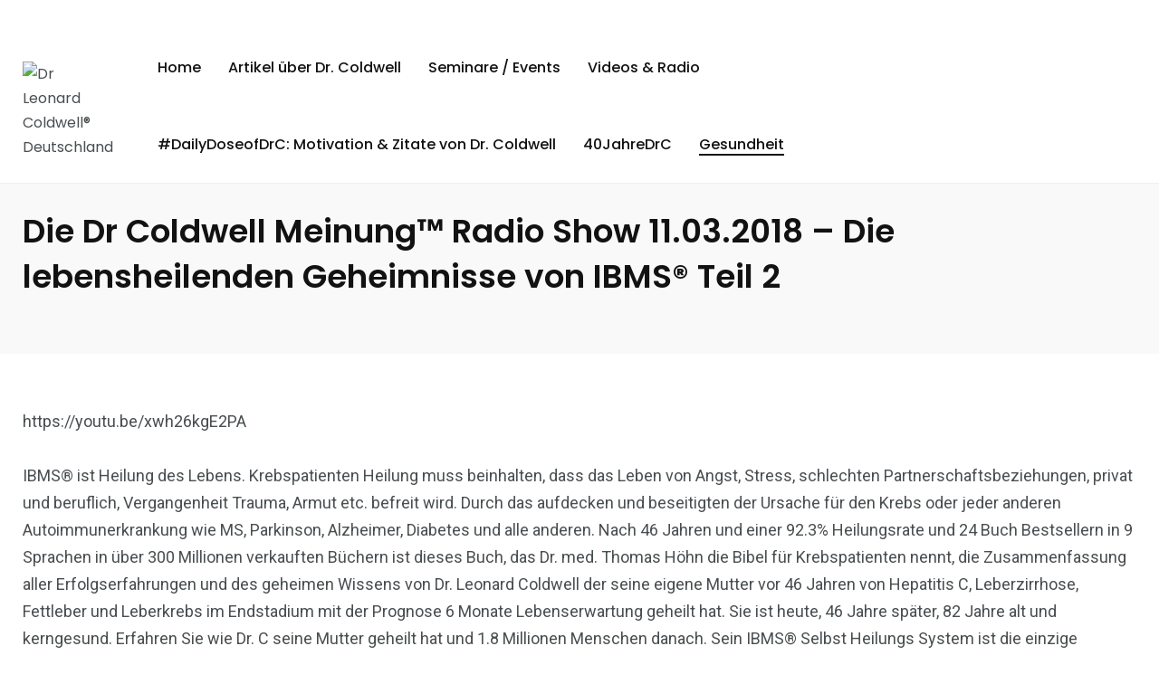

--- FILE ---
content_type: text/html; charset=UTF-8
request_url: https://drleonardcoldwelldeutschland.com/2018/03/die-dr-coldwell-meinung-radio-show-11-03-2018-die-lebensheilenden-geheimnisse-von-ibms-teil-2/
body_size: 8976
content:
    <!doctype html>
<html lang="en">
    <head>
        <meta charset="UTF-8">
        <meta http-equiv="X-UA-Compatible" content="IE=edge">
        <meta name="viewport" content="width=device-width, initial-scale=1.0">
        <link rel="profile" href="https://gmpg.org/xfn/11">
        <link rel="pingback" href="https://drleonardcoldwelldeutschland.com/xmlrpc.php">
        <title>Die Dr Coldwell Meinung™ Radio Show 11.03.2018 &#8211; Die lebensheilenden Geheimnisse von IBMS® Teil 2 &#8211; Dr Leonard Coldwell&reg; Deutschland</title>
<meta name='robots' content='max-image-preview:large' />
	<style>img:is([sizes="auto" i], [sizes^="auto," i]) { contain-intrinsic-size: 3000px 1500px }</style>
	<noscript><style>#preloader{display:none;}</style></noscript><link rel='dns-prefetch' href='//fonts.googleapis.com' />
<link rel="alternate" type="application/rss+xml" title="Dr Leonard Coldwell&reg; Deutschland &raquo; Feed" href="https://drleonardcoldwelldeutschland.com/feed/" />
<script type="text/javascript">
/* <![CDATA[ */
window._wpemojiSettings = {"baseUrl":"https:\/\/s.w.org\/images\/core\/emoji\/16.0.1\/72x72\/","ext":".png","svgUrl":"https:\/\/s.w.org\/images\/core\/emoji\/16.0.1\/svg\/","svgExt":".svg","source":{"concatemoji":"https:\/\/drleonardcoldwelldeutschland.com\/wp-includes\/js\/wp-emoji-release.min.js?ver=6.8.3"}};
/*! This file is auto-generated */
!function(s,n){var o,i,e;function c(e){try{var t={supportTests:e,timestamp:(new Date).valueOf()};sessionStorage.setItem(o,JSON.stringify(t))}catch(e){}}function p(e,t,n){e.clearRect(0,0,e.canvas.width,e.canvas.height),e.fillText(t,0,0);var t=new Uint32Array(e.getImageData(0,0,e.canvas.width,e.canvas.height).data),a=(e.clearRect(0,0,e.canvas.width,e.canvas.height),e.fillText(n,0,0),new Uint32Array(e.getImageData(0,0,e.canvas.width,e.canvas.height).data));return t.every(function(e,t){return e===a[t]})}function u(e,t){e.clearRect(0,0,e.canvas.width,e.canvas.height),e.fillText(t,0,0);for(var n=e.getImageData(16,16,1,1),a=0;a<n.data.length;a++)if(0!==n.data[a])return!1;return!0}function f(e,t,n,a){switch(t){case"flag":return n(e,"\ud83c\udff3\ufe0f\u200d\u26a7\ufe0f","\ud83c\udff3\ufe0f\u200b\u26a7\ufe0f")?!1:!n(e,"\ud83c\udde8\ud83c\uddf6","\ud83c\udde8\u200b\ud83c\uddf6")&&!n(e,"\ud83c\udff4\udb40\udc67\udb40\udc62\udb40\udc65\udb40\udc6e\udb40\udc67\udb40\udc7f","\ud83c\udff4\u200b\udb40\udc67\u200b\udb40\udc62\u200b\udb40\udc65\u200b\udb40\udc6e\u200b\udb40\udc67\u200b\udb40\udc7f");case"emoji":return!a(e,"\ud83e\udedf")}return!1}function g(e,t,n,a){var r="undefined"!=typeof WorkerGlobalScope&&self instanceof WorkerGlobalScope?new OffscreenCanvas(300,150):s.createElement("canvas"),o=r.getContext("2d",{willReadFrequently:!0}),i=(o.textBaseline="top",o.font="600 32px Arial",{});return e.forEach(function(e){i[e]=t(o,e,n,a)}),i}function t(e){var t=s.createElement("script");t.src=e,t.defer=!0,s.head.appendChild(t)}"undefined"!=typeof Promise&&(o="wpEmojiSettingsSupports",i=["flag","emoji"],n.supports={everything:!0,everythingExceptFlag:!0},e=new Promise(function(e){s.addEventListener("DOMContentLoaded",e,{once:!0})}),new Promise(function(t){var n=function(){try{var e=JSON.parse(sessionStorage.getItem(o));if("object"==typeof e&&"number"==typeof e.timestamp&&(new Date).valueOf()<e.timestamp+604800&&"object"==typeof e.supportTests)return e.supportTests}catch(e){}return null}();if(!n){if("undefined"!=typeof Worker&&"undefined"!=typeof OffscreenCanvas&&"undefined"!=typeof URL&&URL.createObjectURL&&"undefined"!=typeof Blob)try{var e="postMessage("+g.toString()+"("+[JSON.stringify(i),f.toString(),p.toString(),u.toString()].join(",")+"));",a=new Blob([e],{type:"text/javascript"}),r=new Worker(URL.createObjectURL(a),{name:"wpTestEmojiSupports"});return void(r.onmessage=function(e){c(n=e.data),r.terminate(),t(n)})}catch(e){}c(n=g(i,f,p,u))}t(n)}).then(function(e){for(var t in e)n.supports[t]=e[t],n.supports.everything=n.supports.everything&&n.supports[t],"flag"!==t&&(n.supports.everythingExceptFlag=n.supports.everythingExceptFlag&&n.supports[t]);n.supports.everythingExceptFlag=n.supports.everythingExceptFlag&&!n.supports.flag,n.DOMReady=!1,n.readyCallback=function(){n.DOMReady=!0}}).then(function(){return e}).then(function(){var e;n.supports.everything||(n.readyCallback(),(e=n.source||{}).concatemoji?t(e.concatemoji):e.wpemoji&&e.twemoji&&(t(e.twemoji),t(e.wpemoji)))}))}((window,document),window._wpemojiSettings);
/* ]]> */
</script>
<style id='wp-emoji-styles-inline-css' type='text/css'>

	img.wp-smiley, img.emoji {
		display: inline !important;
		border: none !important;
		box-shadow: none !important;
		height: 1em !important;
		width: 1em !important;
		margin: 0 0.07em !important;
		vertical-align: -0.1em !important;
		background: none !important;
		padding: 0 !important;
	}
</style>
<link rel='stylesheet' id='wp-block-library-css' href='https://drleonardcoldwelldeutschland.com/wp-includes/css/dist/block-library/style.min.css?ver=6.8.3' type='text/css' media='all' />
<style id='wp-block-library-theme-inline-css' type='text/css'>
.wp-block-audio :where(figcaption){color:#555;font-size:13px;text-align:center}.is-dark-theme .wp-block-audio :where(figcaption){color:#ffffffa6}.wp-block-audio{margin:0 0 1em}.wp-block-code{border:1px solid #ccc;border-radius:4px;font-family:Menlo,Consolas,monaco,monospace;padding:.8em 1em}.wp-block-embed :where(figcaption){color:#555;font-size:13px;text-align:center}.is-dark-theme .wp-block-embed :where(figcaption){color:#ffffffa6}.wp-block-embed{margin:0 0 1em}.blocks-gallery-caption{color:#555;font-size:13px;text-align:center}.is-dark-theme .blocks-gallery-caption{color:#ffffffa6}:root :where(.wp-block-image figcaption){color:#555;font-size:13px;text-align:center}.is-dark-theme :root :where(.wp-block-image figcaption){color:#ffffffa6}.wp-block-image{margin:0 0 1em}.wp-block-pullquote{border-bottom:4px solid;border-top:4px solid;color:currentColor;margin-bottom:1.75em}.wp-block-pullquote cite,.wp-block-pullquote footer,.wp-block-pullquote__citation{color:currentColor;font-size:.8125em;font-style:normal;text-transform:uppercase}.wp-block-quote{border-left:.25em solid;margin:0 0 1.75em;padding-left:1em}.wp-block-quote cite,.wp-block-quote footer{color:currentColor;font-size:.8125em;font-style:normal;position:relative}.wp-block-quote:where(.has-text-align-right){border-left:none;border-right:.25em solid;padding-left:0;padding-right:1em}.wp-block-quote:where(.has-text-align-center){border:none;padding-left:0}.wp-block-quote.is-large,.wp-block-quote.is-style-large,.wp-block-quote:where(.is-style-plain){border:none}.wp-block-search .wp-block-search__label{font-weight:700}.wp-block-search__button{border:1px solid #ccc;padding:.375em .625em}:where(.wp-block-group.has-background){padding:1.25em 2.375em}.wp-block-separator.has-css-opacity{opacity:.4}.wp-block-separator{border:none;border-bottom:2px solid;margin-left:auto;margin-right:auto}.wp-block-separator.has-alpha-channel-opacity{opacity:1}.wp-block-separator:not(.is-style-wide):not(.is-style-dots){width:100px}.wp-block-separator.has-background:not(.is-style-dots){border-bottom:none;height:1px}.wp-block-separator.has-background:not(.is-style-wide):not(.is-style-dots){height:2px}.wp-block-table{margin:0 0 1em}.wp-block-table td,.wp-block-table th{word-break:normal}.wp-block-table :where(figcaption){color:#555;font-size:13px;text-align:center}.is-dark-theme .wp-block-table :where(figcaption){color:#ffffffa6}.wp-block-video :where(figcaption){color:#555;font-size:13px;text-align:center}.is-dark-theme .wp-block-video :where(figcaption){color:#ffffffa6}.wp-block-video{margin:0 0 1em}:root :where(.wp-block-template-part.has-background){margin-bottom:0;margin-top:0;padding:1.25em 2.375em}
</style>
<style id='classic-theme-styles-inline-css' type='text/css'>
/*! This file is auto-generated */
.wp-block-button__link{color:#fff;background-color:#32373c;border-radius:9999px;box-shadow:none;text-decoration:none;padding:calc(.667em + 2px) calc(1.333em + 2px);font-size:1.125em}.wp-block-file__button{background:#32373c;color:#fff;text-decoration:none}
</style>
<style id='global-styles-inline-css' type='text/css'>
:root{--wp--preset--aspect-ratio--square: 1;--wp--preset--aspect-ratio--4-3: 4/3;--wp--preset--aspect-ratio--3-4: 3/4;--wp--preset--aspect-ratio--3-2: 3/2;--wp--preset--aspect-ratio--2-3: 2/3;--wp--preset--aspect-ratio--16-9: 16/9;--wp--preset--aspect-ratio--9-16: 9/16;--wp--preset--color--black: #000000;--wp--preset--color--cyan-bluish-gray: #abb8c3;--wp--preset--color--white: #ffffff;--wp--preset--color--pale-pink: #f78da7;--wp--preset--color--vivid-red: #cf2e2e;--wp--preset--color--luminous-vivid-orange: #ff6900;--wp--preset--color--luminous-vivid-amber: #fcb900;--wp--preset--color--light-green-cyan: #7bdcb5;--wp--preset--color--vivid-green-cyan: #00d084;--wp--preset--color--pale-cyan-blue: #8ed1fc;--wp--preset--color--vivid-cyan-blue: #0693e3;--wp--preset--color--vivid-purple: #9b51e0;--wp--preset--color--light-grayish-magenta: #FF9500;--wp--preset--color--strong-magenta: #FF2C54;--wp--preset--color--very-light-gray: #ffffff;--wp--preset--color--very-dark-gray: #6B7074;--wp--preset--gradient--vivid-cyan-blue-to-vivid-purple: linear-gradient(135deg,rgba(6,147,227,1) 0%,rgb(155,81,224) 100%);--wp--preset--gradient--light-green-cyan-to-vivid-green-cyan: linear-gradient(135deg,rgb(122,220,180) 0%,rgb(0,208,130) 100%);--wp--preset--gradient--luminous-vivid-amber-to-luminous-vivid-orange: linear-gradient(135deg,rgba(252,185,0,1) 0%,rgba(255,105,0,1) 100%);--wp--preset--gradient--luminous-vivid-orange-to-vivid-red: linear-gradient(135deg,rgba(255,105,0,1) 0%,rgb(207,46,46) 100%);--wp--preset--gradient--very-light-gray-to-cyan-bluish-gray: linear-gradient(135deg,rgb(238,238,238) 0%,rgb(169,184,195) 100%);--wp--preset--gradient--cool-to-warm-spectrum: linear-gradient(135deg,rgb(74,234,220) 0%,rgb(151,120,209) 20%,rgb(207,42,186) 40%,rgb(238,44,130) 60%,rgb(251,105,98) 80%,rgb(254,248,76) 100%);--wp--preset--gradient--blush-light-purple: linear-gradient(135deg,rgb(255,206,236) 0%,rgb(152,150,240) 100%);--wp--preset--gradient--blush-bordeaux: linear-gradient(135deg,rgb(254,205,165) 0%,rgb(254,45,45) 50%,rgb(107,0,62) 100%);--wp--preset--gradient--luminous-dusk: linear-gradient(135deg,rgb(255,203,112) 0%,rgb(199,81,192) 50%,rgb(65,88,208) 100%);--wp--preset--gradient--pale-ocean: linear-gradient(135deg,rgb(255,245,203) 0%,rgb(182,227,212) 50%,rgb(51,167,181) 100%);--wp--preset--gradient--electric-grass: linear-gradient(135deg,rgb(202,248,128) 0%,rgb(113,206,126) 100%);--wp--preset--gradient--midnight: linear-gradient(135deg,rgb(2,3,129) 0%,rgb(40,116,252) 100%);--wp--preset--font-size--small: 12px;--wp--preset--font-size--medium: 20px;--wp--preset--font-size--large: 36px;--wp--preset--font-size--x-large: 42px;--wp--preset--font-size--normal: 16px;--wp--preset--font-size--huge: 50px;--wp--preset--spacing--20: 0.44rem;--wp--preset--spacing--30: 0.67rem;--wp--preset--spacing--40: 1rem;--wp--preset--spacing--50: 1.5rem;--wp--preset--spacing--60: 2.25rem;--wp--preset--spacing--70: 3.38rem;--wp--preset--spacing--80: 5.06rem;--wp--preset--shadow--natural: 6px 6px 9px rgba(0, 0, 0, 0.2);--wp--preset--shadow--deep: 12px 12px 50px rgba(0, 0, 0, 0.4);--wp--preset--shadow--sharp: 6px 6px 0px rgba(0, 0, 0, 0.2);--wp--preset--shadow--outlined: 6px 6px 0px -3px rgba(255, 255, 255, 1), 6px 6px rgba(0, 0, 0, 1);--wp--preset--shadow--crisp: 6px 6px 0px rgba(0, 0, 0, 1);}:where(.is-layout-flex){gap: 0.5em;}:where(.is-layout-grid){gap: 0.5em;}body .is-layout-flex{display: flex;}.is-layout-flex{flex-wrap: wrap;align-items: center;}.is-layout-flex > :is(*, div){margin: 0;}body .is-layout-grid{display: grid;}.is-layout-grid > :is(*, div){margin: 0;}:where(.wp-block-columns.is-layout-flex){gap: 2em;}:where(.wp-block-columns.is-layout-grid){gap: 2em;}:where(.wp-block-post-template.is-layout-flex){gap: 1.25em;}:where(.wp-block-post-template.is-layout-grid){gap: 1.25em;}.has-black-color{color: var(--wp--preset--color--black) !important;}.has-cyan-bluish-gray-color{color: var(--wp--preset--color--cyan-bluish-gray) !important;}.has-white-color{color: var(--wp--preset--color--white) !important;}.has-pale-pink-color{color: var(--wp--preset--color--pale-pink) !important;}.has-vivid-red-color{color: var(--wp--preset--color--vivid-red) !important;}.has-luminous-vivid-orange-color{color: var(--wp--preset--color--luminous-vivid-orange) !important;}.has-luminous-vivid-amber-color{color: var(--wp--preset--color--luminous-vivid-amber) !important;}.has-light-green-cyan-color{color: var(--wp--preset--color--light-green-cyan) !important;}.has-vivid-green-cyan-color{color: var(--wp--preset--color--vivid-green-cyan) !important;}.has-pale-cyan-blue-color{color: var(--wp--preset--color--pale-cyan-blue) !important;}.has-vivid-cyan-blue-color{color: var(--wp--preset--color--vivid-cyan-blue) !important;}.has-vivid-purple-color{color: var(--wp--preset--color--vivid-purple) !important;}.has-black-background-color{background-color: var(--wp--preset--color--black) !important;}.has-cyan-bluish-gray-background-color{background-color: var(--wp--preset--color--cyan-bluish-gray) !important;}.has-white-background-color{background-color: var(--wp--preset--color--white) !important;}.has-pale-pink-background-color{background-color: var(--wp--preset--color--pale-pink) !important;}.has-vivid-red-background-color{background-color: var(--wp--preset--color--vivid-red) !important;}.has-luminous-vivid-orange-background-color{background-color: var(--wp--preset--color--luminous-vivid-orange) !important;}.has-luminous-vivid-amber-background-color{background-color: var(--wp--preset--color--luminous-vivid-amber) !important;}.has-light-green-cyan-background-color{background-color: var(--wp--preset--color--light-green-cyan) !important;}.has-vivid-green-cyan-background-color{background-color: var(--wp--preset--color--vivid-green-cyan) !important;}.has-pale-cyan-blue-background-color{background-color: var(--wp--preset--color--pale-cyan-blue) !important;}.has-vivid-cyan-blue-background-color{background-color: var(--wp--preset--color--vivid-cyan-blue) !important;}.has-vivid-purple-background-color{background-color: var(--wp--preset--color--vivid-purple) !important;}.has-black-border-color{border-color: var(--wp--preset--color--black) !important;}.has-cyan-bluish-gray-border-color{border-color: var(--wp--preset--color--cyan-bluish-gray) !important;}.has-white-border-color{border-color: var(--wp--preset--color--white) !important;}.has-pale-pink-border-color{border-color: var(--wp--preset--color--pale-pink) !important;}.has-vivid-red-border-color{border-color: var(--wp--preset--color--vivid-red) !important;}.has-luminous-vivid-orange-border-color{border-color: var(--wp--preset--color--luminous-vivid-orange) !important;}.has-luminous-vivid-amber-border-color{border-color: var(--wp--preset--color--luminous-vivid-amber) !important;}.has-light-green-cyan-border-color{border-color: var(--wp--preset--color--light-green-cyan) !important;}.has-vivid-green-cyan-border-color{border-color: var(--wp--preset--color--vivid-green-cyan) !important;}.has-pale-cyan-blue-border-color{border-color: var(--wp--preset--color--pale-cyan-blue) !important;}.has-vivid-cyan-blue-border-color{border-color: var(--wp--preset--color--vivid-cyan-blue) !important;}.has-vivid-purple-border-color{border-color: var(--wp--preset--color--vivid-purple) !important;}.has-vivid-cyan-blue-to-vivid-purple-gradient-background{background: var(--wp--preset--gradient--vivid-cyan-blue-to-vivid-purple) !important;}.has-light-green-cyan-to-vivid-green-cyan-gradient-background{background: var(--wp--preset--gradient--light-green-cyan-to-vivid-green-cyan) !important;}.has-luminous-vivid-amber-to-luminous-vivid-orange-gradient-background{background: var(--wp--preset--gradient--luminous-vivid-amber-to-luminous-vivid-orange) !important;}.has-luminous-vivid-orange-to-vivid-red-gradient-background{background: var(--wp--preset--gradient--luminous-vivid-orange-to-vivid-red) !important;}.has-very-light-gray-to-cyan-bluish-gray-gradient-background{background: var(--wp--preset--gradient--very-light-gray-to-cyan-bluish-gray) !important;}.has-cool-to-warm-spectrum-gradient-background{background: var(--wp--preset--gradient--cool-to-warm-spectrum) !important;}.has-blush-light-purple-gradient-background{background: var(--wp--preset--gradient--blush-light-purple) !important;}.has-blush-bordeaux-gradient-background{background: var(--wp--preset--gradient--blush-bordeaux) !important;}.has-luminous-dusk-gradient-background{background: var(--wp--preset--gradient--luminous-dusk) !important;}.has-pale-ocean-gradient-background{background: var(--wp--preset--gradient--pale-ocean) !important;}.has-electric-grass-gradient-background{background: var(--wp--preset--gradient--electric-grass) !important;}.has-midnight-gradient-background{background: var(--wp--preset--gradient--midnight) !important;}.has-small-font-size{font-size: var(--wp--preset--font-size--small) !important;}.has-medium-font-size{font-size: var(--wp--preset--font-size--medium) !important;}.has-large-font-size{font-size: var(--wp--preset--font-size--large) !important;}.has-x-large-font-size{font-size: var(--wp--preset--font-size--x-large) !important;}
:where(.wp-block-post-template.is-layout-flex){gap: 1.25em;}:where(.wp-block-post-template.is-layout-grid){gap: 1.25em;}
:where(.wp-block-columns.is-layout-flex){gap: 2em;}:where(.wp-block-columns.is-layout-grid){gap: 2em;}
:root :where(.wp-block-pullquote){font-size: 1.5em;line-height: 1.6;}
</style>
<link rel='stylesheet' id='my_switcher-css' href='https://drleonardcoldwelldeutschland.com/wp-content/themes/papr/assets/css/my_switcher.css?ver=1.3.1' type='text/css' media='all' />
<link rel='stylesheet' id='font-awesome-css' href='https://drleonardcoldwelldeutschland.com/wp-content/themes/papr/assets/css/fontawesome-all.min.css?ver=1.3.1' type='text/css' media='all' />
<link rel='stylesheet' id='papr-fonts-css' href='https://fonts.googleapis.com/css?family=Poppins%3A300%2C300i%2C400%2C400i%2C500%2C500i%2C600%2C600i%2C700%2C700i%2C800%2C800i%2C900%7CRoboto%3A300%2C300i%2C400%2C400i%2C500%2C500i%2C700%2C700i%2C900%2C900%26display%3Dswap&#038;subset=latin%2Clatin-ext&#038;ver=6.8.3' type='text/css' media='all' />
<link rel='stylesheet' id='plyr-css' href='https://drleonardcoldwelldeutschland.com/wp-content/themes/papr/assets/css/plyr.css?ver=1.3.1' type='text/css' media='all' />
<link rel='stylesheet' id='font-iconfont-css' href='https://drleonardcoldwelldeutschland.com/wp-content/themes/papr/assets/css/iconfont.css?ver=1.3.1' type='text/css' media='all' />
<link rel='stylesheet' id='animate-css' href='https://drleonardcoldwelldeutschland.com/wp-content/themes/papr/assets/css/animate.css?ver=1.3.1' type='text/css' media='all' />
<link rel='stylesheet' id='bootstrap-css' href='https://drleonardcoldwelldeutschland.com/wp-content/themes/papr/assets/css/bootstrap.min.css?ver=1.3.1' type='text/css' media='all' />
<link rel='stylesheet' id='axil-style-css' href='https://drleonardcoldwelldeutschland.com/wp-content/themes/papr/assets/css/style.css?ver=1.3.1' type='text/css' media='all' />
<link rel='stylesheet' id='papr-dark-style-css' href='https://drleonardcoldwelldeutschland.com/wp-content/themes/papr/assets/css/dark.css?ver=1.3.1' type='text/css' media='all' />
<style id='papr-dynamic-inline-css' type='text/css'>
.papr-container {padding-top:0px;}.papr-container {padding-bottom:0px;}
</style>
<script type="text/javascript" src="https://drleonardcoldwelldeutschland.com/wp-content/themes/papr/assets/js/popper.js?ver=1.3.1" id="popper-js"></script>
<script type="text/javascript" src="https://drleonardcoldwelldeutschland.com/wp-includes/js/jquery/jquery.min.js?ver=3.7.1" id="jquery-core-js"></script>
<script type="text/javascript" src="https://drleonardcoldwelldeutschland.com/wp-includes/js/jquery/jquery-migrate.min.js?ver=3.4.1" id="jquery-migrate-js"></script>
<link rel="https://api.w.org/" href="https://drleonardcoldwelldeutschland.com/wp-json/" /><link rel="alternate" title="JSON" type="application/json" href="https://drleonardcoldwelldeutschland.com/wp-json/wp/v2/posts/2236" /><link rel="EditURI" type="application/rsd+xml" title="RSD" href="https://drleonardcoldwelldeutschland.com/xmlrpc.php?rsd" />
<meta name="generator" content="WordPress 6.8.3" />
<link rel="canonical" href="https://drleonardcoldwelldeutschland.com/2018/03/die-dr-coldwell-meinung-radio-show-11-03-2018-die-lebensheilenden-geheimnisse-von-ibms-teil-2/" />
<link rel='shortlink' href='https://drleonardcoldwelldeutschland.com/?p=2236' />
<link rel="alternate" title="oEmbed (JSON)" type="application/json+oembed" href="https://drleonardcoldwelldeutschland.com/wp-json/oembed/1.0/embed?url=https%3A%2F%2Fdrleonardcoldwelldeutschland.com%2F2018%2F03%2Fdie-dr-coldwell-meinung-radio-show-11-03-2018-die-lebensheilenden-geheimnisse-von-ibms-teil-2%2F" />
<link rel="alternate" title="oEmbed (XML)" type="text/xml+oembed" href="https://drleonardcoldwelldeutschland.com/wp-json/oembed/1.0/embed?url=https%3A%2F%2Fdrleonardcoldwelldeutschland.com%2F2018%2F03%2Fdie-dr-coldwell-meinung-radio-show-11-03-2018-die-lebensheilenden-geheimnisse-von-ibms-teil-2%2F&#038;format=xml" />
<!-- Analytics by WP Statistics - https://wp-statistics.com -->
        <!--Customizer CSS-->
        <style type="text/css">

            /* Body */
                        /* Link */
                        /* Link Hover */
                        /* Meta */
                        /* Meta Hover */
                        /* Meta Link Hover */
                        /* Meta Hover Dark Section */
            

            /************************************************************************************
             * Header Top Bar
             ************************************************************************************/
            /* Background Color */
                        /* Body Color */
                        /* Link Color */
                        /* Link Hover Color */
                        /************************************************************************************
             * Header
             ************************************************************************************/
            /* Background Color */
                        /* Link Color */
                                    /* Link Hover Color */
                        
            /************************************************************************************
             * General 
             ************************************************************************************/
            /* Primary [#ff2c54] */
                        /* Heading */
                        /* Heading Hover */
                                    /* Heading Hover Color Dark Section */
                        

            /************************************************************************************
             * Footer 
             ************************************************************************************/
            /* Background Color */
                        /* Footer Heading Color */
                        /* Footer Body Color */
                        /* Footer Link Color */
                        /* Footer Link Hover Color */
                        /* Footer Bottom Border top Color */
            
        </style>
        <!--/Customizer CSS-->
        <meta name="generator" content="Elementor 3.33.1; features: additional_custom_breakpoints; settings: css_print_method-external, google_font-enabled, font_display-auto">
			<style>
				.e-con.e-parent:nth-of-type(n+4):not(.e-lazyloaded):not(.e-no-lazyload),
				.e-con.e-parent:nth-of-type(n+4):not(.e-lazyloaded):not(.e-no-lazyload) * {
					background-image: none !important;
				}
				@media screen and (max-height: 1024px) {
					.e-con.e-parent:nth-of-type(n+3):not(.e-lazyloaded):not(.e-no-lazyload),
					.e-con.e-parent:nth-of-type(n+3):not(.e-lazyloaded):not(.e-no-lazyload) * {
						background-image: none !important;
					}
				}
				@media screen and (max-height: 640px) {
					.e-con.e-parent:nth-of-type(n+2):not(.e-lazyloaded):not(.e-no-lazyload),
					.e-con.e-parent:nth-of-type(n+2):not(.e-lazyloaded):not(.e-no-lazyload) * {
						background-image: none !important;
					}
				}
			</style>
			<link rel="icon" href="https://drleonardcoldwelldeutschland.com/wp-content/uploads/2017/05/cropped-drc_logo_klein-32x32.png" sizes="32x32" />
<link rel="icon" href="https://drleonardcoldwelldeutschland.com/wp-content/uploads/2017/05/cropped-drc_logo_klein-192x192.png" sizes="192x192" />
<link rel="apple-touch-icon" href="https://drleonardcoldwelldeutschland.com/wp-content/uploads/2017/05/cropped-drc_logo_klein-180x180.png" />
<meta name="msapplication-TileImage" content="https://drleonardcoldwelldeutschland.com/wp-content/uploads/2017/05/cropped-drc_logo_klein-270x270.png" />
		<style type="text/css" id="wp-custom-css">
			.brand-logo {
    max-width: 10rem !important;
    max-height: 10rem !important;
}		</style>
		    </head>
<body data-rsssl=1 class="wp-singular post-template-default single single-post postid-2236 single-format-standard wp-custom-logo wp-embed-responsive wp-theme-papr no-sidebar full-width  axil-sticky-menu menu-open-click elementor-default elementor-kit-11">
<div class="wrp">
    <!-- Main contents -->
<main class="main-content ">
<!-- Header starts -->
<div id="page" class="papr-main-content">			
				
<!-- 		<header class="page-header">
				
		</header>		 -->
	
	<header class="page-header" style="top: 32px;">
		<div class="navbar bg-white axil-header axil-header-one">
    <div class="container">
        <div class="navbar-inner">
            <div class="brand-logo-container">
                <a class="site-logo" href="https://4p2.808.myftpupload.com/">
                                            <img class="brand-logo dark-logo" src="https://secureservercdn.net/45.40.148.234/4p2.808.myftpupload.com/wp-content/uploads/2017/05/drc_logo_klein.png" alt="Dr Leonard Coldwell® Deutschland ">
                                                                <img class="brand-logo light-logo" src="https://secureservercdn.net/45.40.148.234/4p2.808.myftpupload.com/wp-content/uploads/2017/05/drc_logo_klein.png" alt="Dr Leonard Coldwell® Deutschland ">
                                    </a>
            </div>
            <!-- End of .brand-logo-container -->

            <nav class="main-nav-wrapper"><ul id="main-menu" class="main-navigation list-inline"><li id="menu-item-4341" class="menu-item menu-item-type-custom menu-item-object-custom menu-item-4341"><a href="https://www.drleonardcoldwelldeutschland.com">Home</a></li>
<li id="menu-item-4349" class="menu-item menu-item-type-post_type menu-item-object-post menu-item-4349"><a href="https://4p2.808.myftpupload.com/2017/01/artikel-uber-dr-coldwell/">Artikel über Dr. Coldwell</a></li>
<li id="menu-item-4268" class="menu-item menu-item-type-taxonomy menu-item-object-category menu-item-4268"><a href="https://4p2.808.myftpupload.com/category/events/">Seminare / Events</a></li>
<li id="menu-item-4269" class="menu-item menu-item-type-taxonomy menu-item-object-category menu-item-4269"><a href="https://4p2.808.myftpupload.com/category/media/">Videos &amp; Radio</a></li>
<li id="menu-item-4361" class="menu-item menu-item-type-post_type menu-item-object-post menu-item-4361"><a href="https://4p2.808.myftpupload.com/2018/07/daily-dose-of-dr-c-taglich-motivation-frei-haus/">#DailyDoseofDrC: Motivation &amp; Zitate von Dr. Coldwell</a></li>
<li id="menu-item-4274" class="menu-item menu-item-type-custom menu-item-object-custom menu-item-4274"><a href="http://www.40JahreDrC.com">40JahreDrC</a></li>
<li id="menu-item-4340" class="menu-item menu-item-type-taxonomy menu-item-object-category current-post-ancestor current-menu-parent current-post-parent menu-item-4340 is-active "><a href="https://4p2.808.myftpupload.com/category/gesundheit/">Gesundheit</a></li>
</ul></nav>                        <!-- End of .navbar-extra-features -->
            <div class="main-nav-toggler d-block d-lg-none" id="main-nav-toggler">
                <div class="toggler-inner">
                    <span></span>
                    <span></span>
                    <span></span>
                </div>
            </div>
            <!-- End of .main-nav-toggler -->
        </div>
        <!-- End of .navbar-inner -->
    </div>
    <!-- End of .container -->
</div>
		
		</header>
	
	
	<div class="papr-container-main">
	                


    <div class="papr-container">
                                        <section class="banner banner__default bg-grey-light-three">
        <div class="container">
            <div class="row align-items-center">
                <div class="col-lg-12">
                    <div class="post-title-wrapper">
                        <h1 class="m-b-xs-0 axil-post-title hover-line">Die Dr Coldwell Meinung™ Radio Show 11.03.2018 &#8211; Die lebensheilenden Geheimnisse von IBMS® Teil 2</h1>                    </div>
                    <!-- End of .post-title-wrapper -->
                </div>
                <!-- End of .col-lg-8 -->
            </div>
        </div>
        <!-- End of .container -->
    </section>
<!-- End of .banner -->
<div class="post-single-wrapper p-t-xs-60">
    <div class="container">
                <div class="row">
                        <div class="col-12">
                <article class="post-details">
                    <p>https://youtu.be/xwh26kgE2PA</p>
<p>IBMS® ist Heilung des Lebens. Krebspatienten Heilung muss beinhalten, dass das Leben von Angst, Stress, schlechten Partnerschaftsbeziehungen, privat und beruflich, Vergangenheit Trauma, Armut etc. befreit wird. Durch das aufdecken und beseitigten der Ursache für den Krebs oder jeder anderen Autoimmunerkrankung wie MS, Parkinson, Alzheimer, Diabetes und alle anderen. Nach 46 Jahren und einer 92.3% Heilungsrate und 24 Buch Bestsellern in 9 Sprachen in über 300 Millionen verkauften Büchern ist dieses Buch, das Dr. med. Thomas Höhn die Bibel für Krebspatienten nennt, die Zusammenfassung aller Erfolgserfahrungen und des geheimen Wissens von Dr. Leonard Coldwell der seine eigene Mutter vor 46 Jahren von Hepatitis C, Leberzirrhose, Fettleber und Leberkrebs im Endstadium mit der Prognose 6 Monate Lebenserwartung geheilt hat. Sie ist heute, 46 Jahre später, 82 Jahre alt und kerngesund. Erfahren Sie wie Dr. C seine Mutter geheilt hat und 1.8 Millionen Menschen danach. Sein IBMS® Selbst Heilungs System ist die einzige Krebspatienten Heilung, es gibt keine andere! Dr. Leonard Coldwell hat persönlich 35000 Krebspatienten geheilt.</p>
<p>Infos zu Dr. Coldwell: <a href="https://drleonardcoldwelldeutschland.com">https://drleonardcoldwelldeutschland.com</a></p>
<p>Infos zur Coach Ausbildung für angehende IBMS Coaches: <a href="http://www.ibmscoachausbildungen.com">http://www.ibmscoachausbildungen.com</a></p>
<p>Tages- und Wochenend-Seminare mit Dr Coldwell: <a href="http://www.DrColdwellseminare.com">http://www.DrColdwellseminare.com</a></p>
<p>IBMS Masters Society &#8211; Die Gemeinschaft der Gewinner: <a class="yt-simple-endpoint style-scope yt-formatted-string" href="http://www.ibmsms.com">http://www.ibmsms.com</a></p>
<p>Buch &#8220;Die EINZIGE Krebspatientenheilung&#8221; Jetzt kaufen! <a href="https://www.ibmsshop.com/">https://www.ibmsshop.com/</a></p>
<p>Einen IBMS Coach zur Optimierung Ihres Lebens finden: <a href="http://www.ibmscoach.com">http://www.ibmscoach.com</a></p>
<p>Effektive Audiobooks von Dr. Coldwell für Ihren Erfolg, Ihre Gesundheit etc. &#8211; Herunterldbare mp3s mit denen Sie Ihr Leben sofort verändern können: <a href="http://www.drcoldwellstore.com">http://www.drcoldwellstore.com</a></p>
<p>Kostenlose Informationen für Krebspatienten: <a class="yt-simple-endpoint style-scope yt-formatted-string" href="http://www.krebspatientenadvokatfoundation.com">http://www.krebspatientenadvokatfoundation.com</a></p>
<p>Die einzigen Echten Nachrichten für Deutschland: <a href="http://www.DrColdwellreport.com">http://www.DrColdwellreport.com</a></p>
<p>TV-Sendungen und Radio Shows von Dr. Coldwell Meinung TV <a href="http://www.DrLeonardColdwell.TV">http://www.DrLeonardColdwell.TV</a></p>
<p>Supplements nach den Vorgaben von Dr. Leonard Coldwell ernergtisch perfekt gefertigt: <a href="http://www.ibmschampionsline.com">http://www.ibmschampionsline.com</a></p>
<p>Schützen Sie sich vor EMF Strahlung, Wasseradern, Elektrosmog, Oberleitungen, SMART-Metern etc.: Das moderne Leben mit allen Annehmlichkeiten genießen und keinen Schaden nehmen. <a href="http://Champtection.com">http://www.champtection.com</a></p>
<p>Der einzige Wasserfilter, den Dr. Coldwell empfiehlt: <a href="http://www.pianowater.de">http://www.pianowater.de</a></p>
<p>Edelmetalle von Kettner-Edemetalle: <a href="http://www.kettner-edelmetalle.de">http://www.kettner-edelmetalle.de</a></p>
                </article>
                
                                                                <a href="https://drleonardcoldwelldeutschland.com/2018/03/die-dr-coldwell-meinung-radio-show-18-03-2018-die-korperlichen-ursachen-von-krebs/" rel="next"></a><a href="https://drleonardcoldwelldeutschland.com/2018/03/die-dr-coldwell-meinung-radio-show-04-03-2018/" rel="prev"></a>        <div class="row  post-navigation-wrapper m-b-xs-60">
                            <div class="col-lg-6 col-md-6 col-sm-12 col-12">
                    <div class="post-navigation" >
                        <div class="post-nav-content">
                            <a href="https://drleonardcoldwelldeutschland.com/2018/03/die-dr-coldwell-meinung-radio-show-04-03-2018/" class="prev-post">
                                <i class="feather icon-chevron-left"></i>Previous Post                            </a>
                            <h3>
                                <a href="https://drleonardcoldwelldeutschland.com/2018/03/die-dr-coldwell-meinung-radio-show-04-03-2018/">Die Dr Coldwell Meinung™ Radio Show 04.03.2018 - Die lebensheilenden Geheimnisse von IBMS®</a>
                            </h3>
                        </div>
                    </div>
                </div>
                                        <div class="col-lg-6 col-md-6 col-sm-12 col-12">
                    <div class="post-navigation text-right" style="background-image: url(https://drleonardcoldwelldeutschland.com/wp-content/uploads/2018/03/95C03F91-89DC-410B-8E13-27E14580185D.jpeg)">
                        <div class="post-nav-content">
                            <a href="https://drleonardcoldwelldeutschland.com/2018/03/die-dr-coldwell-meinung-radio-show-18-03-2018-die-korperlichen-ursachen-von-krebs/" class="next-post">
                                Next Post<i class="feather icon-chevron-right"></i>
                            </a>
                            <h3>
                                <a href="https://drleonardcoldwelldeutschland.com/2018/03/die-dr-coldwell-meinung-radio-show-18-03-2018-die-korperlichen-ursachen-von-krebs/">Die Dr Coldwell Meinung™ Radio Show 18.03.2018 – Die körperlichen Ursachen von Krebs</a>
                            </h3>
                        </div>
                    </div>
                </div>
                    </div>

    
            </div>
                    </div>
        <!-- End of .row -->
    </div>
    <!-- End of .container -->
</div>

                        </div>

</div><!-- #papr-container-main -->
    
<footer class="page-footer bg-grey-dark-key footer-thin">
    <div class="container">
                        <!-- End of .footer-mid -->
        <div class="footer-bottom">
                        <!-- End of .footer-bottom-links -->
                            <p class="axil-copyright-txt">Copyright &copy; 2019 News and Magazine WordPress Theme by <a target="_blank" href="http://axilthemes.com/">Axilthemes</a></p>
                    </div>
        <!-- End of .footer-bottom -->
    </div>
    <!-- End of .container -->
</footer>



</div></main>
</div>
<a href="#" class="axil-top-scroll animated bounce faster"><i class="fas fa-angle-up"></i></a><script type="speculationrules">
{"prefetch":[{"source":"document","where":{"and":[{"href_matches":"\/*"},{"not":{"href_matches":["\/wp-*.php","\/wp-admin\/*","\/wp-content\/uploads\/*","\/wp-content\/*","\/wp-content\/plugins\/*","\/wp-content\/themes\/papr\/*","\/*\\?(.+)"]}},{"not":{"selector_matches":"a[rel~=\"nofollow\"]"}},{"not":{"selector_matches":".no-prefetch, .no-prefetch a"}}]},"eagerness":"conservative"}]}
</script>
			<script>
				const lazyloadRunObserver = () => {
					const lazyloadBackgrounds = document.querySelectorAll( `.e-con.e-parent:not(.e-lazyloaded)` );
					const lazyloadBackgroundObserver = new IntersectionObserver( ( entries ) => {
						entries.forEach( ( entry ) => {
							if ( entry.isIntersecting ) {
								let lazyloadBackground = entry.target;
								if( lazyloadBackground ) {
									lazyloadBackground.classList.add( 'e-lazyloaded' );
								}
								lazyloadBackgroundObserver.unobserve( entry.target );
							}
						});
					}, { rootMargin: '200px 0px 200px 0px' } );
					lazyloadBackgrounds.forEach( ( lazyloadBackground ) => {
						lazyloadBackgroundObserver.observe( lazyloadBackground );
					} );
				};
				const events = [
					'DOMContentLoaded',
					'elementor/lazyload/observe',
				];
				events.forEach( ( event ) => {
					document.addEventListener( event, lazyloadRunObserver );
				} );
			</script>
			<script type="text/javascript" src="https://drleonardcoldwelldeutschland.com/wp-content/themes/papr/assets/js/bootstrap.min.js?ver=1.3.1" id="bootstrap-js"></script>
<script type="text/javascript" src="https://drleonardcoldwelldeutschland.com/wp-content/themes/papr/assets/js/theia-sticky-sidebar.min.js?ver=1.3.1" id="theia-sticky-sidebar-js"></script>
<script type="text/javascript" src="https://drleonardcoldwelldeutschland.com/wp-content/themes/papr/assets/js/jquery.nav.min.js?ver=1.3.1" id="jquery-nav-js"></script>
<script type="text/javascript" src="https://drleonardcoldwelldeutschland.com/wp-content/themes/papr/assets/js/jquery.sticky-kit.min.js?ver=1.3.1" id="jquery-sticky-kit-js"></script>
<script type="text/javascript" src="https://drleonardcoldwelldeutschland.com/wp-content/themes/papr/assets/js/plyr.polyfilled.js?ver=1.3.1" id="plyr-polyfilled-js"></script>
<script type="text/javascript" src="https://drleonardcoldwelldeutschland.com/wp-content/themes/papr/assets/js/css-vars-ponyfill@2.js?ver=1.3.1" id="css-vars-ponyfill-js"></script>
<script type="text/javascript" src="https://drleonardcoldwelldeutschland.com/wp-content/themes/papr/assets/js/easing-1.3.js?ver=1.3.1" id="easing-js"></script>
<script type="text/javascript" src="https://drleonardcoldwelldeutschland.com/wp-content/themes/papr/assets/js/jquery.nicescroll.min.js?ver=1.3.1" id="jquery-nicescroll-js"></script>
<script type="text/javascript" src="https://drleonardcoldwelldeutschland.com/wp-includes/js/imagesloaded.min.js?ver=5.0.0" id="imagesloaded-js"></script>
<script type="text/javascript" src="https://drleonardcoldwelldeutschland.com/wp-content/themes/papr/assets/js/isotope.pkgd.min.js?ver=1.3.1" id="isotope-pkgd-js"></script>
<script type="text/javascript" src="https://drleonardcoldwelldeutschland.com/wp-content/themes/papr/assets/js/plugins.js?ver=1.3.1" id="axil-plugins-js"></script>
<script type="text/javascript" src="https://drleonardcoldwelldeutschland.com/wp-content/themes/papr/assets/js/js.cookie.js?ver=1.3.1" id="axil-cookie-js"></script>
<script type="text/javascript" id="axil-main-js-extra">
/* <![CDATA[ */
var AxilObj = {"rtl":"no","ajaxurl":"https:\/\/drleonardcoldwelldeutschland.com\/wp-admin\/admin-ajax.php"};
/* ]]> */
</script>
<script type="text/javascript" src="https://drleonardcoldwelldeutschland.com/wp-content/themes/papr/assets/js/main.js?ver=1.3.1" id="axil-main-js"></script>
<script type="text/javascript" id="jquery-style-switcher-js-extra">
/* <![CDATA[ */
var directory_uri = {"templateUrl":"https:\/\/drleonardcoldwelldeutschland.com\/wp-content\/themes\/papr"};
/* ]]> */
</script>
<script type="text/javascript" src="https://drleonardcoldwelldeutschland.com/wp-content/themes/papr/assets/js/jquery.style.switcher.js?ver=1.3.1" id="jquery-style-switcher-js"></script>
</body>
</html>
